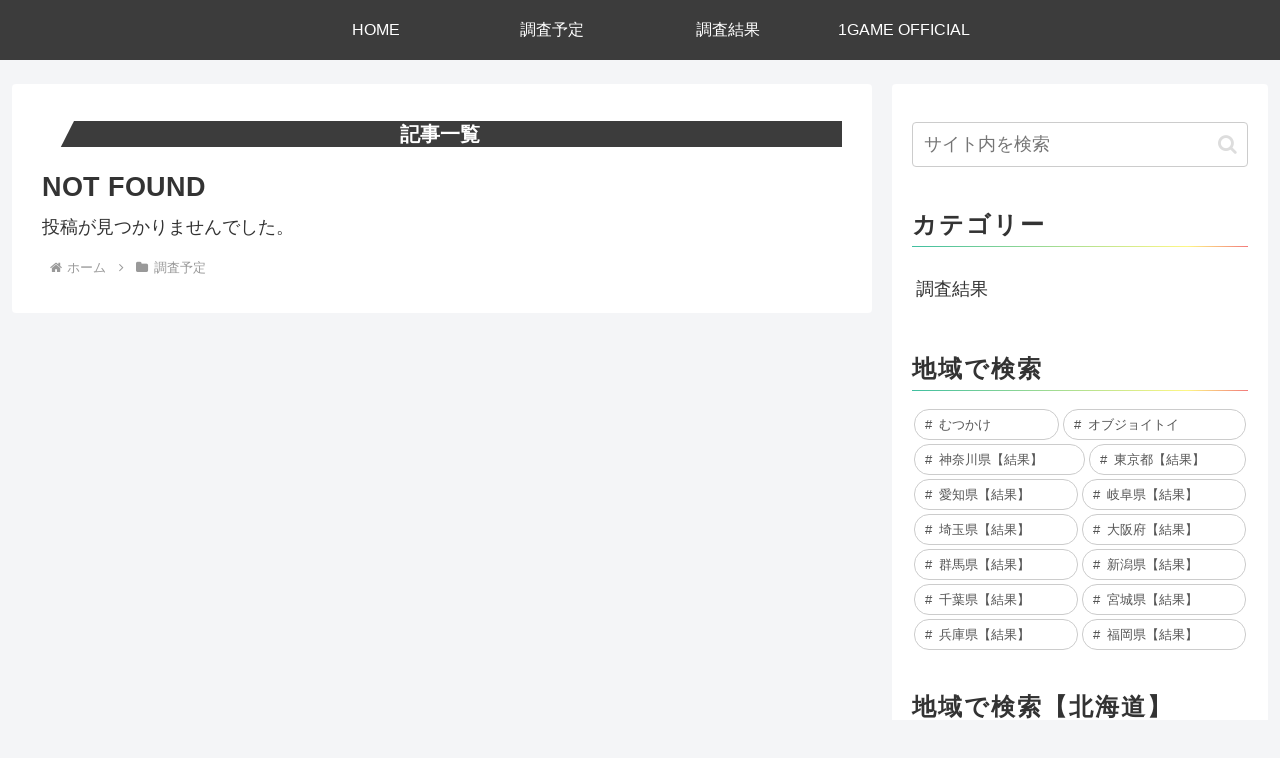

--- FILE ---
content_type: text/html; charset=UTF-8
request_url: https://report.slot-1game.com/wp-admin/admin-ajax.php
body_size: -40
content:
250861.9f746abbb979760e2861bfecf6c4401a

--- FILE ---
content_type: text/css
request_url: https://report.slot-1game.com/wp-content/themes/cocoon-child-master/style.css?ver=6.2.8&fver=20250715071917
body_size: 9043
content:
@charset "UTF-8";

/*!
Theme Name: Cocoon Child
Description: Cocoon専用の子テーマ
Theme URI: https://wp-cocoon.com/
Author: わいひら
Author URI: https://nelog.jp/
Template:   cocoon-master
Version:    1.1.3
*/

/************************************
** 子テーマ用のスタイルを書く
************************************/
/*必要ならばここにコードを書く*/
/* 見出しのデザインリセット */
/*H2 */
.entry-content h2{
border:none;
background:none;
padding: 0;
}

/* H3 */
.entry-content h3{
border:none;
background:none;
padding: 0;
}

/* H4 */
.entry-content h4{
border:none;
background:none;
padding: 0;
}

/* H5 */
.entry-content h5{
border:none;
background:none;
padding: 0;
}

/* H6 */
.entry-content h6{
border:none;
background:none;
padding: 0;
}
/************************************
** レスポンシブデザイン用のメディアクエリ
************************************/
/*1023px以下*/
@media screen and (max-width: 1023px){
  /*必要ならばここにコードを書く*/
}

/*834px以下*/
@media screen and (max-width: 834px){
  /*必要ならばここにコードを書く*/
}

/*480px以下*/
@media screen and (max-width: 480px){
  /*必要ならばここにコードを書く*/
}

.author-box {
border: 1px solid #3c3c3c;
border-radius: 0;
background: #fff;
}
.author-widget-name {
margin-bottom: 1.4%;
padding: 2px 0;
text-align: center;
background-color: #3c3c3c;
color: #fff;
}

.pagination-next-link {
background-color: #3c3c3c;
color: #fff;
border: none;
}

.pagination-next-link:hover {
background-color: #979797;
color: #fff;
}

.entry-content h2 {
  padding: 0.4em 0.5em;/*文字の上下 左右の余白*/
  color: #494949;/*文字色*/
  background: #f4f4f4;/*背景色*/
  border-left: solid 5px #3c3c3c;/*左線*/
  border-bottom: solid 3px #d7d7d7;/*下線*/
}

.entry-content h3 {
  position: relative;
  padding: 5px 5px 5px 42px;
  background: #3c3c3c;
  font-size: 20px;
  color: white;
  margin-left: -33px;
  line-height: 1.3;
  z-index:-1;
}

.entry-content h3:before {
  position: absolute;
  content: '';
  left: -2px;
  top: -2px;
  border: none;
  border-left: solid 40px white;
  border-bottom: solid 79px transparent;
  z-index:-2
}

.entry-content h4 {
  position: relative;
  padding: 0.6em;
  background: #ff9944;
}

.entry-content h4:after {
  position: absolute;
  content: '';
  top: 100%;
  left: 30px;
  border: 15px solid transparent;
  border-top: 15px solid #ff9944;
  width: 0;
  height: 0;
}

h1.archive-title {
  position: relative;
  text-align: center;
  padding: 5px 5px 5px 42px;
  background: #3c3c3c;
  font-size: 20px;
  color: white;
  margin-left: -33px;
  line-height: 1.3;
  z-index:-1;
}

h1.archive-title:before {
  position: absolute;
  content: '';
  left: -2px;
  top: -2px;
  border: none;
  border-left: solid 40px white;
  border-bottom: solid 79px transparent;
  z-index:-2
}

/*---------------------------------
* 固定ページ記事タイトル非表示
--------------------------------*/
.type-page h1,
.type-page 
.post-meta{
  display:none;
}

/*---------------------------------
* 投稿ページ記事タイトル非表示
--------------------------------*/

.entry-title, .eye-catch {
display: none;
}

/*---------------------------------
* ボタンのスタイル
--------------------------------*/
.wp-block-button__link {
  display: inline-block;
  padding: .5em 2em;
  text-decoration: none !important;
  background: #fca451;
  color: #fff !important;
  font-weight: bold;
  border-bottom: solid 3px #af7238;
  border-radius: 10px;
  text-decoration: none;
  margin: 15px 0;
}
.wp-block-button__link:active {
  /*ボタンを押したときの動作*/
  -webkit-transform: translateY(3px);
  transform: translateY(3px);
  border-bottom: none;
}

/*---------------------------------
「次のページ」のカスタマイズ
--------------------------------*/
.pagination-next-link {
  background-color: #95CE4B; /* 背景色 */
  font-weight:bold;
  color: #ffffff; /* 文字の色 */
  border: 2px solid #95CE4B; /* 枠線の太さ、色 */
  border-radius: 30px;
}

.pagination-next-link:hover {
  background-color: #ffffff; /* ホバー時の背景色 */
  color: #95CE4B; /* ホバー時の文字の色 */
  border: 2px solid #95CE4B; /* ホバー時の枠線の太さ、色 */
}

/*---------------------------------
数字の部分のカスタマイズ
--------------------------------*/
.page-numbers {
  color: #95CE4B; /* 数字の色 */
  border: 1px solid #95CE4B; /* 枠線の太さ、色 */
}

.pagination .current {
  background-color: #95CE4B; /* 現在のページの背景色 */
  color: #ffffff; /* 現在のページの文字色 */
}

.page-numbers.dots {
  opacity: 1;
  background: none;
}
.pagination a:hover {
  background-color: #EAF5DB; /* ホバー時の背景色 */
  color: #95CE4B; /* ホバー時の文字の色 */
}

/*---------------------------------
カテゴリータグ部分のカスタマイズ
--------------------------------*/

.cat-label {
 background-color: #fca451;
 color: #fff;
}
.cat-label::before{
 display:none;
}

.cat-link {
 background-color: #fca451;
 color: #fff;
}

.cat-link::before{
 display:none;
}

/*---------------------------------
サイドバーメニューのカスタマイズ
--------------------------------*/

.sidebar h3 {
    background: none;
    padding: 0;
    font-size: 1.5rem;
    letter-spacing: 2px; 
}
.sidebar h3:first-letter {
    font-size: 1.5rem;
}
.sidebar h3:after {
    content:"";
    display:block;
    height:1px;
    width:100%;
    background: -webkit-linear-gradient(left, #40bfa0 0%,#fef785 82%,#f37b7b 100%);
    background: linear-gradient(to right, #40bfa0 0%,#fef785 82%,#f37b7b 100%);
}

/*---------------------------------
シェアボタンのカスタマイズ
--------------------------------*/

.sns-buttons a.share-button {
  background-color: #95CE4B; /* 背景色 */
  font-weight:bold;
  color: #ffffff; /* 文字の色 */
  border-radius: 30px;
  width: 180px;
}

.sns-buttons a.share-button:hover {
  background-color: #ffffff; /* ホバー時の背景色 */
  color: #95CE4B; /* ホバー時の文字の色 */
  border: 2px solid #95CE4B; /* ホバー時の枠線の太さ、色 */
}

/*---------------------------------
評価の星のカスタマイズ
--------------------------------*/

.rating-star .fa {
	font-size: 2.0em;
}

/*---------------------------------
フッター　vlink
--------------------------------*/
.footer-in a:hover {
background-color: rgba(255,255,255,0.5);
}

/*---------------------------------
スニペット　カスタマイズ
--------------------------------*/

.entry-card-snippet, .related-entry-card-snippet {
	font-size: 18px;
    font-weight: 600;
}

.widget-entry-card-snippet {
    margin-top: 6px;
    font-size: 28px;
    opacity: 1;
}

/*---------------------------------
投稿日　非表示
--------------------------------*/

.post-date, .post-update, .post-author, .amp-back {
    margin-right: 8px;
    display: none;
}

/*---------------------------------
header　画像　非表示
--------------------------------*/

.header .header-in {
display: none;
}

.page-id-11 .header .header-in {
	display: block;
}

/*---------------------------------
サムネイル　サイズの変更
--------------------------------*/

.entry-card-thumb {
    width: 150px;
}

/*---------------------------------
グローバルナビ のカスタマイズ
--------------------------------*/
.slicknav_menu {
	width: 100%;
	background-color: rgba(76,76,76,0.9);
	box-sizing: border-box; 
	position: fixed;
	top: 0;
    left: 0;
	z-index: 100;
}

/*---------------------------------
TOP 記事文字のカスタマイズ
--------------------------------*/

.new-entry-card-title, .widget-entry-card-title, .card-title {
    font-size: 28px;
    font-weight: 600;
}
	
.widget-entry-card-snippet {
    color: black;
    font-weight: 600;
}

/*---------------------------------
グローバルナビの領域確保
--------------------------------*/
@media screen and (max-width:767px) { 
	 .page-body {
		  padding: 50px 0 0 0;
	 }
/*--------TOP 記事文字のカスタマイズ----------*/
	.new-entry-card-title, .widget-entry-card-title, .card-title, .widget-entry-card-snippet {
		font-size: 20px;
		}
/*--------サムネイル　サイズの変更---------*/

	.entry-card-thumb {
		width: 100px;
	}	

}	


/*---------------------------------
記事一覧ページのカスタマイズ
--------------------------------*/

.a-wrap {

    box-shadow: 0 2px 2px 0 rgba(0, 0, 0, 0.16), 0 0 0 1px rgba(0, 0, 0, 0.08);
    border-radius: 4px;
    transition-duration: 0.3s;
}

.a-wrap:hover {
    background-color: transparent;
    transform: translateY(-4px);
    box-shadow: 0 0 8px rgba(0, 0, 0, 0.24);
    transition-duration: 0.3s;
}
.a-wrap:hover {
    background-color: #f5f8fa;
    transition: all 0.3s ease-in-out;
    color: var(--cocoon-text-color);
}

.entry-card-content, .card-content, .e-card-content {
	margin-left: 20%;
}

.entry-content h3 {
    margin-left: -15px;
}

h1.archive-title {
    margin-left: -5px;
}


	



